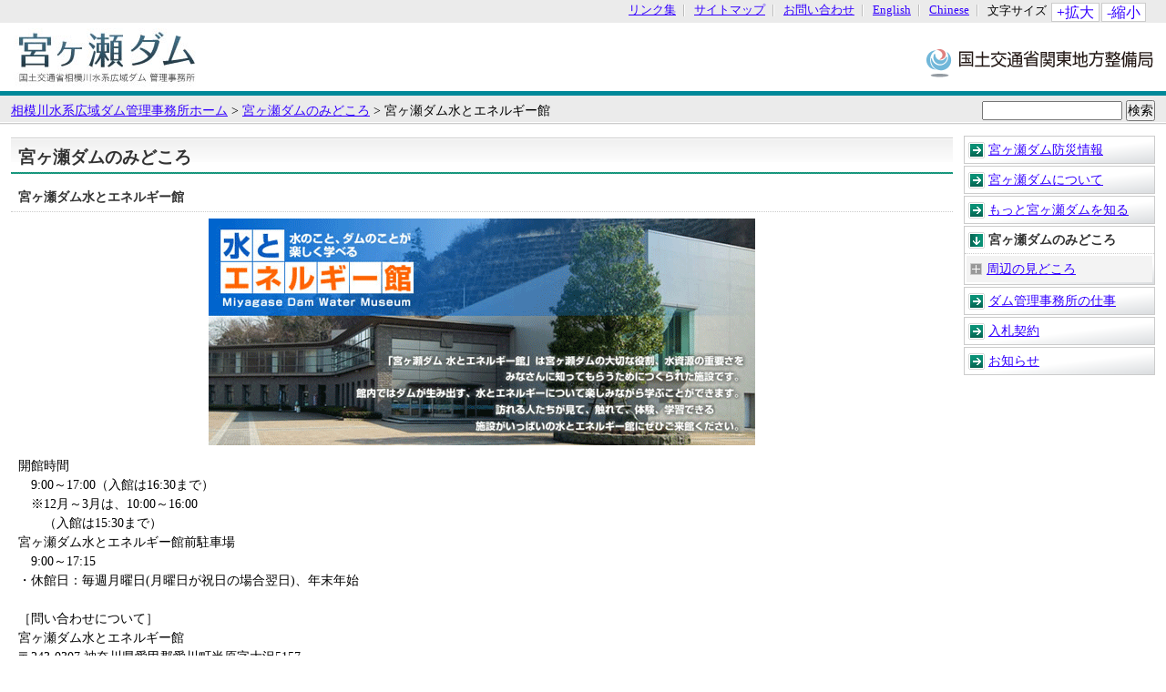

--- FILE ---
content_type: text/html
request_url: https://www.ktr.mlit.go.jp/sagami/sagami00123.html
body_size: 4550
content:
<?xml version="1.0" encoding="UTF-8"?>


<!DOCTYPE html PUBLIC "-//W3C//DTD XHTML 1.1//EN" "http://www.w3.org/TR/xhtml11/DTD/xhtml11.dtd">
<html xmlns="http://www.w3.org/1999/xhtml" xml:lang="ja">
<head>
<meta http-equiv="content-type" content="text/html; charset=UTF-8" />
<meta name="viewport" content="width=device-width, initial-scale=1.0, minimum-scale=1.0" />
<meta http-equiv="X-UA-Compatible" content="IE=edge"/>
<meta name="keywords" content="相模川水系広域ダム管理事務所,国土交通省　関東地方整備局,宮ヶ瀬ダム水とエネルギー館 " />
<meta name="description" content="相模川水系広域ダム管理事務所・国土交通省　関東地方整備局・宮ヶ瀬ダム水とエネルギー館" />
<meta name="author" content="国土交通省　関東地方整備局" xml:lang="ja" />
<meta name="copyright" content="国土交通省　関東地方整備局" />
<title>宮ヶ瀬ダム水とエネルギー館 | 相模川水系広域ダム管理事務所 | 国土交通省　関東地方整備局</title>
<link rel="start" href="index.html" />
<link rel="stylesheet" type="text/css" href="/ktr_content/css/base_branch.css" media="all" />
<link rel="stylesheet" type="text/css" href="/ktr_content/css/branch_top.css" media="all" />
<link rel="stylesheet" type="text/css" href="/ktr_content/css/font_default.css" title="font_default" media="screen" />
<link rel="alternate stylesheet" type="text/css" href="/ktr_content/css/font_1.css" title="font_1" media="screen" />
<link rel="alternate stylesheet" type="text/css" href="/ktr_content/css/font_2.css" title="font_2" media="screen" />
<link rel="alternate stylesheet" type="text/css" href="/ktr_content/css/font_3.css" title="font_3" media="screen" />
<link rel="alternate stylesheet" type="text/css" href="/ktr_content/css/font_4.css" title="font_4" media="screen" />
<link rel="stylesheet" type="text/css" href="/ktr_content/css/rps_sp.css" media="all" />
<script type="text/javascript" src="/ktr_content/content/000000174.js"></script>
<script type="text/javascript" src="/ktr_content/content/000000173.js"></script>
<script type="text/javascript" src="/ktr_content/content/000652662.js"></script>
<script type="text/javascript" src="/ktr_content/rps_sp.js"></script>


</head>
<body id="jimusho" class="kizi">
<div id="container">
<a id="top"></a> <a href="#content" class="skip">サイトナビゲーションをスキップ</a>

<div id="header">
<div id="sp_siteid">
<p><a href="/index.htm" title="国土交通省関東地方整備局へ">国土交通省　関東地方整備局</a></p>
<!-- /end sp_siteid/ -->
</div>

<div id="sp_btn_menu">
<p><img src="/ktr_content/content/000652647.png" alt="MENU"/></p>
</div>

<div id="menu_contents">
<div id="menu_contents_inner">
<div id="sp_site_search">
<form id="sp_search" method="get" action="/cgi/search/all/search.cgi">
<div>
<input name="phrase" type="text" size="16" id="sp_kensaku" value="" />
<input name="search" type="submit" id="sp_search_text" value="検索" />
<input type="hidden" name="enc" id="sp_enc" value="UTF-8" />
</div>
</form>
</div>

<div id="nav_site">
<ul>

<li><a href="/sagami/sagami00143.html">リンク集</a></li>
<li><a href="/sagami/sitemap.html">サイトマップ</a></li>
<li><a href="/sagami/sagami00609.html">お問い合わせ</a></li>
<li><a href="https://www.ktr.mlit.go.jp/sagami/en/">English</a></li>
<li><a href="https://www.ktr.mlit.go.jp/sagami/sc/">Chinese</a></li>
<li id="sizechange">
<div id="sizechange_text">文字サイズ</div>

<a href="#" id="sizechange_larger" onclick="javascript:fontSizeChange('larger');return false;" onkeypress="javascript:fontSizeChange('larger');return false;">+拡大</a><a href="#" id="sizechange_smaller" onclick="javascript:fontSizeChange('smaller');return false;" onkeypress="javascript:fontSizeChange('smaller');return false;" >-縮小</a> </li>
</ul>
<noscript><p>このページではJavaScriptを使用しています。</p></noscript>
</div>
<div id="jimushoid"><a href="/sagami/index.htm" title="相模川水系広域ダム管理事務所ホームへ"><img src="/ktr_content/content/000005744.gif" alt="国土交通省　関東地方整備局　相模川水系広域ダム管理事務所" /></a>
<!-- /end siteid/ -->
</div>
<div id="siteid"> <a href="/index.htm" title="国土交通省関東地方整備局へ">国土交通省　関東地方整備局</a>

<!-- /end siteid/ -->
</div>
<!-- /end menu_contents_inner/ -->
</div>
<!-- /end menu_contents/ -->
</div>
<!-- /end header/ -->
</div>
<div id="sp_jimusho_header">
<div id="sp_jimushoid"><a href="/sagami/index.htm" title="相模川水系広域ダム管理事務所ホームへ"><img src="/ktr_content/content/000005744.gif" alt="国土交通省　関東地方整備局　相模川水系広域ダム管理事務所" /></a>
<!-- /end siteid/ -->
</div>
</div>


<div id="pankuzu">
<div id="site_search">
<form id="search" method="get" action="/cgi/search/all/search.cgi">
<div>
<input name="phrase" type="text" size="16" id="kensaku" value="" />
<input  name="search"  type="submit" id="search_text" value="検索" />
<input type="hidden" name="enc" id="enc" value="UTF-8" />
</div>
</form>
</div>
<a href="/sagami/index.htm">相模川水系広域ダム管理事務所ホーム</a> <span>&gt;</span>
 <a href="/sagami/sagami_index015.html">宮ヶ瀬ダムのみどころ</a> <span>&gt;</span>

<span>宮ヶ瀬ダム水とエネルギー館</span>
</div>
<!-- /end pankuzu/ -->

<a id="content"></a>
<!--右ナビゲーションメニュー▼ここから▼-->

<div id="main_wrap">
<div id="nav_right"><a href="#main_content" class="skip">ローカルナビゲーションをスキップ</a>


<ul id="nav_local">
<li><a href = "/sagami/sagami_index036.html">  宮ヶ瀬ダム防災情報
</a></li>
<li><a href = "/sagami/sagami_index001.html">  宮ヶ瀬ダムについて
</a></li>
<li><a href = "/sagami/sagami_index007.html">  もっと宮ヶ瀬ダムを知る
</a></li>
<li class="on"><a href = "/sagami/sagami_index015.html">  宮ヶ瀬ダムのみどころ </a> <ul>
<li><a href = "/sagami/sagami_index044.html"> 周辺の見どころ
</a></li>
</ul></li>
<li><a href = "/sagami/sagami_index016.html">  ダム管理事務所の仕事
</a></li>
<li><a href = "/sagami/sagami00001.html">  入札契約
</a></li>
<li><a href = "/sagami/sagami_index020.html">  お知らせ
</a></li>
</ul>
</div>
<!-- /end nav_right/ -->
<!--右ナビゲーションメニュー▲ここまで▲-->   <div id="main_content"><a id="main_content_top"></a>
<h1>宮ヶ瀬ダムのみどころ</h1>
<ul><!--/main_ul/▼ここから▼-->
<li>
<h3>宮ヶ瀬ダム水とエネルギー館</h3>
<!--この記事についての説明文▼ここから▼-->







<!--この記事についての説明文▲ここまで▲-->
<!--個別ブロック表示▼ここから▼-->


 











  









<div class = "main_content_block">
<div style="float:center" class="photo"><img src="/ktr_content/content/000037357.gif" alt="水とエネルギー館" />
 <br /> </div>





</div>


 









<div class = "main_content_block">
<div class="wysiwyg_output">
<p>開館時間<br />　9:00～17:00（入館は16:30まで）<br />　※12月～3月は、10:00～16:00<br />　　（入館は15:30まで）<br />宮ヶ瀬ダム水とエネルギー館前駐車場<br />　9:00～17:15<br />・休館日：毎週月曜日(月曜日が祝日の場合翌日)、年末年始<br /><br />［問い合わせについて］<br />宮ヶ瀬ダム水とエネルギー館<br />〒243-0307 神奈川県愛甲郡愛川町半原字大沢5157<br />TEL：046-281-5171 ／ FAX：046-281-1437<br /><br />［予約専用電話］<br />TEL：046-281-5172<br />受付時間 <br />4月～11月：午前9時30分～12時、午後1時～4時30分<br />12月～3月：午前10時30分～12時、午後1時～3時30分<br />※必ず電話でご予約をお願いします。</p>
<p>
<a href="https://www.miyagase.or.jp/publics/index/52/">・予約の詳細はこちら[外部サイト]<span class="filedata"><img src="/ktr_content/content/000000286.gif" alt=" " height="16" width="19" /></span></a>
<br />
</p>
</div>





</div>


 











  









<div class = "main_content_block">
<h4 class="clear">2階のご案内</h4>
<div style="float:center" class="photo"><img src="/ktr_content/content/000911229.jpg" alt="2階フロアマップ"  width="600" />
 <br /> </div>





</div>


 











 









<div class = "main_content_block">
<div class="wysiwyg_output">
<p>　宮ヶ瀬ダムギャラリーでは、大型テレビを備えたゆったりくつろげる休憩スペース、宮ヶ瀬ダムの歴史や役割、全国の代表的なダムを紹介するパネル展示コーナー、宇宙から見下ろした気分になれる巨大衛星写真、宮ヶ瀬ダムや関連情報満載のギャラリー展示コーナーなどがあります。<br />　レクチャールームでは、団体(15名以上)のお客様を対象に宮ヶ瀬ダムについての説明を行っています(要予約、無料)。</p>
<p>
<a href="/sagami/sagami00124.html">水とエネルギー館　ウォーターミュージアム2F</a>
<br />
</p>
</div>





</div>


 











  









<div class = "main_content_block">
<h4 class="clear">1階のご案内</h4>
<div style="float:center" class="photo"><img src="/ktr_content/content/000911230.jpg" alt="1階フロアマップ"  width="700" />
 <br /> </div>





</div>


 











 









<div class = "main_content_block">
<div class="wysiwyg_output">
<p>　ウォーターミュージアムには、発電の仕組みと役割を体験装置とゲームを使って楽しく学べる電気ゾーン、水道企業団の事業内容や水源開発の歴史、模型やゲームで楽しく学べる水道ゾーン、宮ヶ瀬ダム湖周辺の3市町村(相模原市、愛川町、清川村)の歴史、イベント、観光スポットを紹介しているうきうきコーナー、宮ヶ瀬ダムの歴史やダム周辺の活動を紹介する宮ヶ瀬ライブラリーがあります。うきうきコーナーには、小さなお子様に大好評の「ぬりえコーナー」を併設しています。<br />　防災コーナーでは国土交通省の災害に対する取り組みや、災害復旧の様子をパネル、ビデオで紹介しています。</p>
<p>
<a href="/sagami/sagami00121.html">水とエネルギー館　ウォーターミュージアム1F</a>
<br />
</p>
</div>





</div>


 











 











 











 











 











 











 











 











 









</li>
<!--個別ブロック表示▲ここまで▲-->
<!--個別ブロック表示▲ここまで▲-->
















































































<li class="related_info">
<h3>このコンテンツの他のページ</h3>
<ul>


<li><a href ="/sagami/sagami00117.html">ダムサイト地区マップ</a></li>

<li><a href ="/sagami/sagami00118.html">観光放流</a></li>

<li><a href ="/sagami/sagami00120.html">宮ヶ瀬の四季</a></li>

<li><a href ="/sagami/sagami00667.html">宮ヶ瀬ダムガイドアプリ</a></li>



<li><a href ="/sagami/sagami00121.html">水とエネルギー館　ウォーターミュージアム1F</a></li>

<li><a href ="/sagami/sagami00124.html">水とエネルギー館　ウォーターミュージアム2F</a></li>

<li><a href ="/sagami/sagami_index044.html">周辺の見どころ</a></li>

<li><a href ="/sagami/sagami00125.html">展望塔からの眺望</a></li>

<li><a href ="/sagami/sagami00617.html">宮ヶ瀬なう !!　♪宮ヶ瀬ダム情報♪ (R1年7月28日～R2年11月11日)</a></li>

<li><a href ="/sagami/sagami00598.html">宮ヶ瀬なう !!　♪宮ヶ瀬ダム情報♪(H31年4月3日～7月2日)</a></li>

<li><a href ="/sagami/sagami00583.html">宮ヶ瀬なう !!　♪宮ヶ瀬ダム情報♪(H31年1月18日～3月6日)</a></li>

<li><a href ="/sagami/sagami00555.html">宮ヶ瀬なう !!　♪宮ヶ瀬ダム情報♪(H30年9月27日～11月1日)</a></li>

<li><a href ="/sagami/sagami00545.html">宮ヶ瀬なう !!　♪宮ヶ瀬ダム情報♪(H30年6月27日～8月29日)</a></li>

<li><a href ="/sagami/sagami00534.html">宮ヶ瀬なう !!　♪宮ヶ瀬ダム情報♪ (H30年4月16日～5月16日)</a></li>

<li><a href ="/sagami/sagami00516.html">宮ヶ瀬なう !!　♪宮ヶ瀬ダム情報♪ (H30年1月18日～4月4日)</a></li>

<li><a href ="/sagami/sagami00509.html">宮ヶ瀬なう !!　♪宮ヶ瀬ダム情報♪(H29年10月28日～1月15日)</a></li>

<li><a href ="/sagami/sagami00505.html">宮ヶ瀬なう !!　♪宮ヶ瀬ダム情報♪(H29年9月27日～10月24日)</a></li>

<li><a href ="/sagami/sagami00490.html">宮ヶ瀬なう !!　♪宮ヶ瀬ダム情報♪(H29年6月1日～9月8日)</a></li>

<li><a href ="/sagami/sagami00471.html">宮ヶ瀬なう !!　♪宮ヶ瀬ダム情報♪ (H29年1月23日～5月11日)</a></li>

<li><a href ="/sagami/sagami00462.html">宮ヶ瀬なう !!　♪宮ヶ瀬ダム情報♪ (H28年11月24日～12月19日)</a></li>

<li><a href ="/sagami/sagami00458.html">宮ヶ瀬なう !!　♪宮ヶ瀬ダム情報♪ (H28年10月4日～11月14日)</a></li>

<li><a href ="/sagami/sagami00450.html">宮ヶ瀬なう !!　♪宮ヶ瀬ダム情報♪ (H28年8月2日～9月29日) .</a></li>

<li><a href ="/sagami/sagami00442.html">ダムカードについて</a></li>

<li><a href ="/sagami/sagami00440.html">宮ヶ瀬なう !!　♪宮ヶ瀬ダム情報♪ (H28年3月11日～7月19日)</a></li>

<li><a href ="/sagami/sagami00404.html">宮ヶ瀬なう !!　♪宮ヶ瀬ダム情報♪(H27年10月8日～3月8日)</a></li>

<li><a href ="/sagami/sagami00393.html">宮ヶ瀬なう !!　♪宮ヶ瀬ダム情報♪(H27年6月24日～9月24日)</a></li>

<li><a href ="/sagami/sagami00379.html">宮ヶ瀬なう !!　♪宮ヶ瀬ダム情報♪(H27年3月4日～6月22日)</a></li>

<li><a href ="/sagami/sagami00351.html">宮ヶ瀬なう !!　♪宮ヶ瀬ダム情報♪(H26年11月4日～2月2日)</a></li>

<li><a href ="/sagami/sagami00344.html">宮ヶ瀬なう !!　♪宮ヶ瀬ダム情報♪ (H26年8月5日～10月28日)</a></li>

<li><a href ="/sagami/sagami00326.html">宮ヶ瀬なう !!　♪宮ヶ瀬ダム情報♪(H26年4月23日～7月22日)</a></li>

<li><a href ="/sagami/sagami00312.html">宮ヶ瀬なう !!　♪宮ヶ瀬ダム情報♪ (H26年2月5日～4月21日)</a></li>

<li><a href ="/sagami/sagami00289.html">宮ヶ瀬なう !!　♪宮ヶ瀬ダム情報♪ (H25年11月20日～2月4日)</a></li>

<li><a href ="/sagami/sagami00283.html">宮ヶ瀬なう !!　♪宮ヶ瀬ダム情報♪ (H25年10月7日～11月18日)</a></li>

<li><a href ="/sagami/sagami00277.html">宮ヶ瀬なう !!　♪宮ヶ瀬ダム情報♪ (H25年7月16日～10月2日)</a></li>

<li><a href ="/sagami/sagami00267.html">宮ヶ瀬なう !!　♪宮ヶ瀬ダム情報♪(H25年5月29日～7月3日)</a></li>

<li><a href ="/sagami/sagami00265.html">宮ヶ瀬なう !!　♪宮ヶ瀬ダム情報♪ (H25年4月24日～5月28日)</a></li>

<li><a href ="/sagami/sagami00261.html">宮ヶ瀬なう !!　♪宮ヶ瀬ダム情報♪(H25年2月13日～4月11日)</a></li>

<li><a href ="/sagami/sagami00242.html">宮ヶ瀬なう !!　♪宮ヶ瀬ダム情報♪(H25年1月11日～2月12日)</a></li></ul>
</li>

<!--ページシグネチャ▼ここから▼-->
<!--ページシグネチャ▲ここまで▲-->
</ul>
<div id="backtotop" class="backtotop"><a href="#top">このページの先頭へ</a></div>
</div>
<!-- /end main_wrap / -->
</div>
<div id="address">
<dl>
<dt>国土交通省　関東地方整備局　相模川水系広域ダム管理事務所</dt>
<dd><span>〒252-0156　神奈川県相模原市緑区青山字南山2145-50　</span><span>電話：046(281)6911　</span><span>FAX：046(281)5696</span></dd>
</dl>
<!-- /end address/ -->
</div>
<div id="footer">
<ul><li>
<a href="/guide/copyright.html">リンク・著作権等について</a>
</li>
<li>
<a href="/guide/privacy.html">プライバシーポリシー</a>
</li>
<li>
<a href="/guide/accessibility.html">ウェブサイトアクセシビリティへの取り組み</a>
</li>

</ul>
<div id="copyright"></div>
<!-- /end footer/ -->
</div>
<!-- /end container/ -->
</div>
<script defer src="https://static.cloudflareinsights.com/beacon.min.js/vcd15cbe7772f49c399c6a5babf22c1241717689176015" integrity="sha512-ZpsOmlRQV6y907TI0dKBHq9Md29nnaEIPlkf84rnaERnq6zvWvPUqr2ft8M1aS28oN72PdrCzSjY4U6VaAw1EQ==" data-cf-beacon='{"version":"2024.11.0","token":"b5f392b2a52744d2a0254dfb9eb8c2cd","server_timing":{"name":{"cfCacheStatus":true,"cfEdge":true,"cfExtPri":true,"cfL4":true,"cfOrigin":true,"cfSpeedBrain":true},"location_startswith":null}}' crossorigin="anonymous"></script>
</body>
</html>

--- FILE ---
content_type: text/css
request_url: https://www.ktr.mlit.go.jp/ktr_content/css/font_1.css
body_size: -221
content:
body {font-size:1em;}


--- FILE ---
content_type: application/javascript
request_url: https://www.ktr.mlit.go.jp/ktr_content/rps_sp.js
body_size: 4690
content:
/* ******************************************************
  ���X�|���V�u�Ή��p�X�N���v�g(rps_sp.js)
********************************************************* */
$(document).ready(function(){
  var windowW = window.innerWidth;
  var rwindowW = window.innerWidth;
  var clientW = document.body.clientWidth;
  var scrollW = windowW - clientW;
  var bodyR = 229 + scrollW + "px";
  var menuContentsR = "-" + bodyR;
  // �u���C�N�|�C���g
  var breakP = 768;

/* ============================================
 �u#nav_type�v�́u&nbsp;�v�ɂ��Ă̏���
=============================================== */
  var navTypeLength = $("#nav_type").length;
  var author = $(".nav_type").attr("class");
  if(navTypeLength !== 0) {
    var navTypeTxt = $("#nav_type").html();
    var navTypeTxtReplace = navTypeTxt.replace(/^(%u3000|%20|%09)+|&nbsp;/g,'');
  }


/* ============================================
  ���[�U�[�G�[�W�F���g�擾
=============================================== */
  // �����֐��̈����Ƃ��Ď擾�������[�U�[�G�[�W�F���g��n���B
  // ����return�����g���Ĉ����̒l��iphone,ipod,ipad,android���܂܂�Ă��邩�m�F�B�܂܂�Ă���ꍇ��false�B�܂܂�Ă��Ȃ��ꍇ��true��Ԃ��B
  var getUa = function (ua) {
    return {
      mobile:ua.indexOf("iphone") != -1 || ua.indexOf("ipod") != -1 || ua.indexOf("ipad") != -1 || ua.indexOf("android") != -1,
      android:ua.indexOf("android") != -1,
      ie:ua.indexOf("rv:11.0") != -1 || ua.indexOf("msie") != -1
    }
  }(window.navigator.userAgent.toLowerCase());

/* ============================================
  �o�i�[�G���A
=============================================== */
var bannerSliderState = "destroy";
var bannerSlider;
var bannerAreaId = $("#related_footer").attr("id");
var liLength = 0;

function bannerSliderArea(){
  // �u#related_footer�v�����݂��Ă��鎞���s
  if (bannerAreaId === "related_footer") {
    liLength = $('#banner_count > li').length;
    if(liLength > 1) {
        bannerSlider = $("#related_footer ul").bxSlider({speed: "550", preloadImages: "all", auto: true, slideWidth: 120, pager: false, minSlides: 1, maxSlides: 5, moveSlides: 1, slideMargin: 10});
    } else {
        bannerSlider = $("#related_footer ul").bxSlider({speed: "0", preloadImages: "all", auto: true, slideWidth: 0, pager: false, minSlides: 0, maxSlides: 0, moveSlides: 0, slideMargin: 10});
    }
    bannerSliderState = "build";
  }
}


/* ============================================
  #header�Œ�
=============================================== */
var header = $("#header");
var headerH = $("#header").height();
$(window).on("scroll", function() {
  if ($(this).scrollTop() > headerH) {
    $(header).addClass("fixed");
  } else {
    $(header).removeClass("fixed");
  }
});


/* ============================================
  ���j���[
=============================================== */
/* #menu_contents�̍������� */
var windowH = window.innerHeight;
var menuContentsH;

/* #menu_contents�̍������� */
function menuContentsHC() {
  menuContentsH = $("#menu_contents").height();
  // #menu_contents�̍�������
  if(windowH <= menuContentsH) {
    windowH = window.innerHeight;
    $("#menu_contents").height(windowH);
  }
}

var btnMenuClick = 0;
$("#sp_btn_menu p").on("click touchend", function() {
  // �����擾
  menuContentsHC();

  if(!(getUa.android) && $("body #header.fixed").length != 0) {
    $("html").css("overflow", "hidden");
  }

  $("body").toggleClass("is_on");

  var scroll = $(window).scrollTop();
  $("#menu_contents").scrollTop(0);
  if(btnMenuClick === 0) {
    $("#main_wrap").before('<div id="menu_out_block"></div>');

    $("#menu_out_block").css({"height": windowH, "top": scroll});
    $("#backtotop").css({"right": "240px", "margin-left": "-52px"});

    if(!(getUa.ie)) {
      $("body #header.fixed").css({"right": "240px"});
    }

    $("#menu_contents").show();
    $("body").css({"right": "240px"});
    btnMenuClick = 1;

    menuContensBan();

    return false;
  } else {
    setTimeout(function() {
      secondClick();
    }, 200);
  }
});

function menuContensBan() {
  // body�����N���b�N���Ă�����
  $(document).on("click.menuC touchstart.menuTS", "#menu_out_block", function() {
    if(btnMenuClick === 1) {
      secondClick();
    }
  });

  // �s���`�C���֎~
  $(window).on("gesturestart.menuGS gesturechange.menuGC", function() {
    if(btnMenuClick === 1) {
      event.preventDefault();
    }
  });

  // �X�N���[���֎~
  $(window).on("scroll.menuS touchmove.menuTM touchend.menuTE", "#menu_out_block", function() {
    if(btnMenuClick === 1) {
      event.preventDefault();
    }
  });

}

// 2��ڂ̃N���b�N�̏���
function secondClick() {
  $("html").removeAttr("style");
  $("body").removeClass("is_on");
  $("#menu_contents").hide();
  $("#menu_out_block").remove();
  $("#backtotop").css({"right": "0", "margin-left": "0"});
  if(!(getUa.ie)) {
    $("body #header.fixed").css({"right": "0"});
  }
  $("body").css({right: "0"});
  btnMenuClick = 0;

  // �s���`�C���֎~����
  $(window).off("gesturestart.menuGS gesturechange.menuGC scroll.menuS touchmove.menuTM touchend.menuTE");

  return false;
}



/* ============================================
  �A���J�[�����N
=============================================== */
// SP�p
function spAnchorLink() {
  $('a[href^="#"]').not('a[href="#"]').off("click touchend").on("click", function() {
      headerH = $("#header").height();
      var href= $(this).attr("href");
      var target = $(href == "#" || href == "" ? 'html' : href);
      var position = target.offset().top-headerH; //�w�b�_�̍������ʒu�����炷
      $("html, body").animate({scrollTop:position}, 550, "swing");
      return false;
  });
}

// PC�p
function anchorLink() {
  $('a[href^="#"]').not('a[href="#"]').off("click touchend").on("click", function() {
      var href= $(this).attr("href");
      var target = $(href == "#" || href == "" ? 'html' : href);
      var position = target.offset().top;
      $("html, body").scrollTop(position);
      return false;
  });
}


/* ============================================
  �p������
=============================================== */
  var aTagArray = $("#pankuzu a").toArray();
  var spanTagArray = $("#pankuzu span").toArray();
  var pankuzuLength = aTagArray.length - 1;
  var spanTagLength = spanTagArray.length - 2;
  var pankuzuStart = 0;
  var spanTagStart = 0;
  var pankuzuClick = 0;

  function spPankuzu(){
    pankuzuStart = 2;
    spanTagStart = 3;
    $("#pankuzu span:last-of-type, #pankuzu span:nth-last-of-type(2)").css("display", "none");

    if(spanTagLength > 2 && pankuzuClick !== 1) {
      $("#pankuzu span:nth-of-type(2)").addClass("pankuzuHide");

      while(pankuzuStart < pankuzuLength) {
        $(spanTagArray[spanTagStart]).css("display", "none");
        $(aTagArray[pankuzuStart]).css("display", "none");
        spanTagStart++;
        pankuzuStart++;
      }
    }
  }

  function pcPankuzu(){
    pankuzuStart = 2;
    spanTagStart = 3;
    $("#pankuzu span:last-of-type, #pankuzu span:nth-last-of-type(2)").css("display", "inline");

    if(spanTagLength > 2) {
      while(pankuzuStart < pankuzuLength) {
        $(spanTagArray[spanTagStart]).css("display", "inline");
        $(aTagArray[pankuzuStart]).css("display", "inline");
        spanTagStart++;
        pankuzuStart++;
      }
    }
  }

  $("#pankuzu span:nth-of-type(2)").on("click", function() {
     pcPankuzu();
     $("#pankuzu span:last-of-type, #pankuzu span:nth-last-of-type(2)").css("display", "none");
     $("#pankuzu span:nth-of-type(2)").removeClass("pankuzuHide");
     pankuzuClick = 1;
  });

/* ============================================
  �ЊQ��� - �g�b�v�y�[�W�p�e���v���[�g
=============================================== */
  var spBtnHazardClick = 0;
  var hazardInfo = $(".hazard_on #hazard #hazard_body li").not(".hazard_jimusho").toArray();
  var hazardLength = hazardInfo.length;

  if(hazardLength > 3) {
    $(".hazard_on #hazard #hazard_body ul").after('<div id="sp_btn_hazard"><p><button type="button">...</button></p></div>');
    $(".hazard_on #hazard #hazard_body").addClass("spBtnHazardHide");

    // �u�������ЊQ��񔭐M���ɕ\������e�L�X�g�v���������ꍇ�̏���
    var hazardJimushoPresence = $("#hazard_body ul li.hazard_jimusho").length;
    if(hazardJimushoPresence != "0") {
      var hazardJimusho = $("#hazard_body ul li.hazard_jimusho");
      var hazardJimushoClone = $(hazardJimusho).clone();
      $(hazardJimusho).addClass("rps_pc");
      $("#sp_btn_hazard").after('<ul id="sp_hazard_jomusyo" class="rps_sp"></ul>');
      $("#sp_hazard_jomusyo").html(hazardJimushoClone);
    }

    $("#sp_btn_hazard").on("click", function() {
       if(spBtnHazardClick % 2 === 0) {
         $("#sp_btn_hazard p button").text("close").addClass("btn_close");
         $(".hazard_on #hazard #hazard_body").removeClass("spBtnHazardHide");
       } else {
         $("#sp_btn_hazard p button").text("...").removeClass("btn_close");
         $(".hazard_on #hazard #hazard_body").addClass("spBtnHazardHide");
       }
       spBtnHazardClick++;
    });
  }

/* ============================================
  �ЊQ��� - �ЊQ���g�b�v�y�[�W�e���v���[�g -
=============================================== */
  /* �֓��n�������ǂ���̍ЊQ��� */
  var spBtnKantoHazardClick = 0;
  var kantoHazardInfo = $("#sp_kanto_hazard li").toArray();
  var kantoHazardLength = kantoHazardInfo.length;
  if(kantoHazardLength > 3) {
    // �{�^���ǉ��E4���ȏ��\��
    $("#sp_kanto_hazard").after('<div id="sp_btn_kanto_hazard" class="rps_sp_show"><p><button type="button">...</button></p></div>').addClass("spBtnHazardHide");

    $("#sp_btn_kanto_hazard").on("click", function() {
       if(spBtnKantoHazardClick % 2 === 0) {
         $("#sp_btn_kanto_hazard button").text("close").addClass("btn_close");
         $("#sp_kanto_hazard").removeClass("spBtnHazardHide");
       } else {
         $("#sp_btn_kanto_hazard button").text("open").removeClass("btn_close");
         $("#sp_kanto_hazard").addClass("spBtnHazardHide");
       }
       spBtnKantoHazardClick++;
    });
  }

  /* ����������̍ЊQ��� */
  var spBtnOfficeHazardClick = 0;
  var officeHazardInfo = $("#sp_office_hazard li").toArray();
  var officeHazardLength = officeHazardInfo.length;

  if(officeHazardLength > 3) {
    // �{�^���ǉ��E4���ȏ��\���E����E�S����\��
    $("#sp_office_hazard").after('<div id="sp_btn_office_hazard" class="rps_sp_show"><p><button type="button">...</button></p></div>').addClass("spBtnHazardHide");

    $("#sp_btn_office_hazard").on("click", function() {
       if(spBtnOfficeHazardClick % 2 === 0) {
         $("#sp_btn_office_hazard button").text("close").addClass("btn_close");
         $("#sp_office_hazard").removeClass("spBtnHazardHide");
       } else {
         $("#sp_btn_office_hazard button").text("...").removeClass("btn_close");
         $("#sp_office_hazard").addClass("spBtnHazardHide");
       }
       spBtnOfficeHazardClick++;
    });
  }


/* ============================================
  ���ڏ��
=============================================== */
  // �g�b�v�y�[�W�p�e���v���[�g
  var pickupPresence = $("#top_pickup").length;
  var isTruncated;

  if(pickupPresence != 0) {
    // �e�L�X�g�N���[������
    var pickupDArray = $("#top_pickup .top_pickup_description").toArray();
    var pickupDLength = pickupDArray.length;
    var pickupDHTMLClone = new Array();

    // �N���[�����̃e�L�X�g��\��
    $("#top_pickup .top_pickup_description p").addClass("txt_ellipsis_none").addClass("rps_pc");

    // �N���[��
    for(var cloneCount = 0; pickupDLength > cloneCount; cloneCount++) {
      $(pickupDArray[cloneCount]).children().clone().appendTo(pickupDArray[cloneCount]).removeClass("rps_pc").removeClass("txt_ellipsis_none").addClass("txt_ellipsis").addClass("rps_sp");
    }

    var dotdotdotTimer = false;
    // �N���[�������v�f���e�L�X�g�ȗ�
    $(".top_pickup_description .txt_ellipsis").dotdotdot({
        ellipsis: "�c",
        watch: "window",
        callback: function() {
          if (dotdotdotTimer !== false) {
            clearTimeout(dotdotdotTimer);
          }

          dotdotdotTimer = setTimeout(function() {

            $(".txt_ellipsis_none.rps_sp").each(function() {
              var ellipsisNoneH = $(this).height();
              if(rwindowW <= breakP) {
                if(ellipsisNoneH <= 36) {
                  $(this).parent().next(".btn_close").hide();
                } else {
                  $(this).parent().next(".btn_close").show();
                }
              } else if(rwindowW >= breakP) {
                $("p.btn_close").css("display", "none");
              }
            });

          }, 200);

          // �{�^���ǉ�
          if($(this).hasClass("is-truncated") && $(this).parent().next().hasClass("btn_see") === false) {
            $(this).parent().after('<p class="btn_see"><img src="/ktr_content/content/000652656.png" alt=""></p>');
          } else if($(this).hasClass("is-truncated") === false && $(this).parent().next().hasClass("btn_see")) {
            $(this).parent().next().remove("p.btn_see");
          }

          // �\����\���{�^���C�x���g
          var moreSeeClick = 0;
          $(".btn_see img").off("click").on("click", function() {
            $(this).parent().prev().children(".txt_ellipsis_none").toggleClass("rps_pc");
            $(this).parent().prev().children(".txt_ellipsis").toggleClass("rps_pc");
            $(this).parent().toggleClass("btn_see").toggleClass("btn_close");

            if($(this).parent().attr("class") === "btn_close") {
              $(this).attr("src", "/ktr_content/content/000652640.png");
              $(this).parent().prev().children(".txt_ellipsis_none").removeClass("rps_pc").addClass("rps_sp");
              $(this).parent().prev().children(".txt_ellipsis").removeClass("rps_sp").addClass("rps_pc");
            } else {
              $(this).attr("src", "/ktr_content/content/000652656.png");
              $(this).parent().prev().children(".txt_ellipsis_none").removeClass("rps_sp").addClass("rps_pc");
              $(this).parent().prev().children(".txt_ellipsis").removeClass("rps_pc").addClass("rps_sp");
            }

            $(".top_pickup_description .txt_ellipsis").trigger("update");
            return false;
          });
        }
    });


  }

  // �����ʃg�b�v�y�[�W�e���v���[�g
  var bushoPickupPresence = $("#busho_pickup").length;

  if(bushoPickupPresence != 0) {
    // �e�L�X�g�N���[������
    var bushoPickupDArray = $("#busho_pickup .busho_pickup_description").toArray();
    var bushoPickupDLength = bushoPickupDArray.length;
    var bushoPickupDHTMLClone = new Array();

    // �N���[�����̃e�L�X�g��\��
    $("#busho_pickup .busho_pickup_description p").addClass("txt_ellipsis_none").addClass("rps_pc");

    // �N���[��
    for(var cloneCount = 0; bushoPickupDLength > cloneCount; cloneCount++) {
      $(bushoPickupDArray[cloneCount]).children().clone().appendTo(bushoPickupDArray[cloneCount]).removeClass("rps_pc").removeClass("txt_ellipsis_none").addClass("txt_ellipsis").addClass("rps_sp");
    }

    var dotdotdotTimer = false;
    // �N���[�������v�f���e�L�X�g�ȗ�
    $(".busho_pickup_description .txt_ellipsis").dotdotdot({
        ellipsis: "�c",
        watch: "window",
        callback: function() {
          if (dotdotdotTimer !== false) {
            clearTimeout(dotdotdotTimer);
          }

          dotdotdotTimer = setTimeout(function() {

            $(".txt_ellipsis_none.rps_sp").each(function() {
              var ellipsisNoneH = $(this).height();
              if(rwindowW <= breakP) {
                if(ellipsisNoneH <= 36) {
                  $(this).parent().next(".btn_close").hide();
                } else {
                  $(this).parent().next(".btn_close").show();
                }
              } else if(rwindowW >= breakP) {
                $("p.btn_close").css("display", "none");
              }
            });

          }, 200);

          // �{�^���ǉ�
          if($(this).hasClass("is-truncated") && $(this).parent().next().hasClass("btn_see") === false) {
            $(this).parent().after('<p class="btn_see"><img src="/ktr_content/content/000652656.png" alt=""></p>');
          } else if($(this).hasClass("is-truncated") === false && $(this).parent().next().hasClass("btn_see")) {
            $(this).parent().next().remove("p.btn_see");
          }

          // �\����\���{�^���C�x���g
          var moreSeeClick = 0;
          $(".btn_see img").off("click").on("click", function() {
            $(this).parent().prev().children(".txt_ellipsis_none").toggleClass("rps_pc");
            $(this).parent().prev().children(".txt_ellipsis").toggleClass("rps_pc");
            $(this).parent().toggleClass("btn_see").toggleClass("btn_close");

            if($(this).parent().attr("class") === "btn_close") {
              $(this).attr("src", "/ktr_content/content/000652640.png");
              $(this).parent().prev().children(".txt_ellipsis_none").removeClass("rps_pc").addClass("rps_sp");
              $(this).parent().prev().children(".txt_ellipsis").removeClass("rps_sp").addClass("rps_pc");
            } else {
              $(this).attr("src", "/ktr_content/content/000652656.png");
              $(this).parent().prev().children(".txt_ellipsis_none").removeClass("rps_sp").addClass("rps_pc");
              $(this).parent().prev().children(".txt_ellipsis").removeClass("rps_pc").addClass("rps_sp");
            }

            $(".busho_pickup_description .txt_ellipsis").trigger("update");
            return false;
          });
        }
    });


  }

/* ============================================
  �ŐV�̂��m�点�A�ŐV�L�Ҕ��\����
=============================================== */
  var topTopicsLink = $("#topics_link").attr("href");
  var topKishaLink = $("#kisha_link").attr("href");
  var spTopicsHidePresence = $(".sp_topics_hide").length;
  var spKishaHidePresence = $(".sp_topics_hide").length;

  // �ŐV�̂��m�点
  function spTopics() {
    $("#top_topics .scroll_title").on("click", function() {
       window.location.href = topTopicsLink;
    });
  }

  function pcTopics() {
    $("#top_topics .scroll_title").off("click");
  }

  // �ŐV�L�Ҕ��\����
  function spkisha() {
    $("#top_kisha .scroll_title").on("click", function() {
      window.location.href = topKishaLink;
    });
  }

  function pckisha() {
    $("#top_kisha .scroll_title").off("click");
  }


/* ============================================
  �T�C�h�i�r
=============================================== */
// �g�b�v�y�[�W
var navTopLi = $("#nav_top > li");
var bodyIdBusho = $("body").attr("id");
var bodyClassBusho = $("body").hasClass("top");
var navTopLength = $(navTopLi).length;
if(!(bodyIdBusho) && !(bodyClassBusho)) {
  $(navTopLi).children("ul").hide();
}
var localNavTopLi = $("#local_nav_top > li");

// �ЊQ���g�b�v�y�[�W
var navHazardH = $("#nav_hazard .nav_hazard_h");
var navHazardHLength = $(navHazardH).length;

function sideNavi() {
  // �g�b�v�y�[�W
  if(navTopLength !== 0) {
    $(navTopLi).each(function() {
      $(this).children("div").off("click").on("click", function() {
        if($(this).next("ul").is(":hidden")) {
          $(this).addClass("btn_close");
          $(this).next("ul").not(":animated").slideDown();
        } else {
          $(this).removeClass("btn_close");
          $(this).next("ul").not(":animated").slideUp();
        }
        return false;

      });
    });

    $(localNavTopLi).each(function() {
      $(this).children("div").off("click").on("click", function() {
        if(!$(this).next("ul").is(":hidden")) {
          $(this).removeClass("btn_close");
          $(this).next("ul").not(":animated").slideUp();
        } else {
          $(this).addClass("btn_close");
          $(this).next("ul").not(":animated").slideDown();
        }
        return false;

      });
    });
  }

  if(navHazardHLength !== 0) {
    // �ЊQ���g�b�v�y�[�W
    $(navHazardH).each(function() {

      $(this).off("click").on("click", function() {
        if(!$(this).next(".nav_hazard_list").is(":hidden")) {
          $(this).removeClass("btn_close");
          $(this).next(".nav_hazard_list").not(":animated").slideUp();
        } else {
          $(this).addClass("btn_close");
          $(this).next(".nav_hazard_list").not(":animated").slideDown();
        }
        return false;
      });
    });
  }
}

/* ============================================
  ���̃y�[�W�̐擪��
=============================================== */
function backToTop() {
  $("#backtotop").hide();
  $(window).on("scroll touchmove", function() {

    if ($(this).scrollTop() > 100) {
      $("#backtotop").fadeIn();
    } else {
      $("#backtotop").fadeOut();
    }
  });
}

/* ============================================
  �e�[�u���̃X�N���[��
=============================================== */
  var table = $("#main_wrap").find("table");
  function tableScroll() {
    table.wrap('<div class="tableScroll">');
  }

/* ============================================
  �e��ǂݍ���
=============================================== */
  var stacEvent =  function () {
    if(rwindowW <= breakP) {
      // breakP�ȉ��̎��̏���
      // console.log("breakP�ȉ��̎��̏���");
      menuContentsHC();

      // �u&nbsp;�v�폜
      $("#nav_type").html(navTypeTxtReplace);

      // sp�p�A���J�[�����N
      spAnchorLink();

      // sp�p�p������
      spPankuzu();

      // �X���C�_�[�����\�z�̂Ƃ�
      if (bannerSliderState === "destroy") {
        bannerSliderArea();
      }

      // �T�C�h�i�r
      sideNavi();

      // �y�[�WTOP
      backToTop();

      // �ŐV�̂��m�点
      if(spTopicsHidePresence != 0) {
        spTopics();
      }

      // �ŐV�L�Ҕ��\����
      if(spKishaHidePresence != 0) {
        spkisha();
      }

    } else if(rwindowW >= breakP) {
      // breakP�ȏ�̎��̏���
      // console.log("breakP�ȏ�̎��̏���");

      // �u&nbsp;�v����
      $("#nav_type").html(navTypeTxt);

      // PC�p�A���J�[�����N
      anchorLink();

      // PC�p�p������
      pcPankuzu();


      // �X���C�_�[���\�z����Ă���ꍇ
      if (bannerSliderState === "build") {
        bannerSlider.destroySlider();
        bannerSliderState = "destroy";
      }

      // �T�C�h�i�rclick�C�x���g����
      $("#nav_top li > div, #local_nav_top").off("click").removeClass("btn_close");
      $("#local_nav_top #nav_top_info").removeAttr("style");
      $("#local_nav_top li .nav_top_h").off("click").removeClass("btn_close");
      $("#nav_top li > div").next().removeAttr("style");
      $(navHazardH).off("click").removeClass("btn_close");
      $(".nav_hazard_list").removeAttr("style");

      // �ŐV�̂��m�点�^�C�g���o�[�̂�
      if(spTopicsHidePresence != 0) {
        pcTopics();
      }

      // �ŐV�L�Ҕ��\�����^�C�g���o�[�̂�
      if(spKishaHidePresence != 0) {
        pckisha();
      }

      // �y�[�W�g�b�v�\��
      $("#backtotop").stop(true, true).show();

      // ���̃y�[�W�̐擪�ւ̃X�N���[���C�x���g����
      $(window).off("scroll touchmove");

      // ���j���[�{�^������
      secondClick();
      $("#menu_contents").height("auto").show();

    }
  };
  // ���[�h���̏���
  $(window).on("load", function () {
    stacEvent();
    // �e�[�u���̃X�N���[��
    tableScroll();
  });


  // ���T�C�Y���̏���
  var resizeTimer = false;
  $(window).on("resize", function () {
    if (resizeTimer !== false) {
      clearTimeout(resizeTimer);
    }

    resizeTimer = setTimeout(function(){
      rwindowW = window.innerWidth;
      stacEvent();
    }, 200);
  });


});